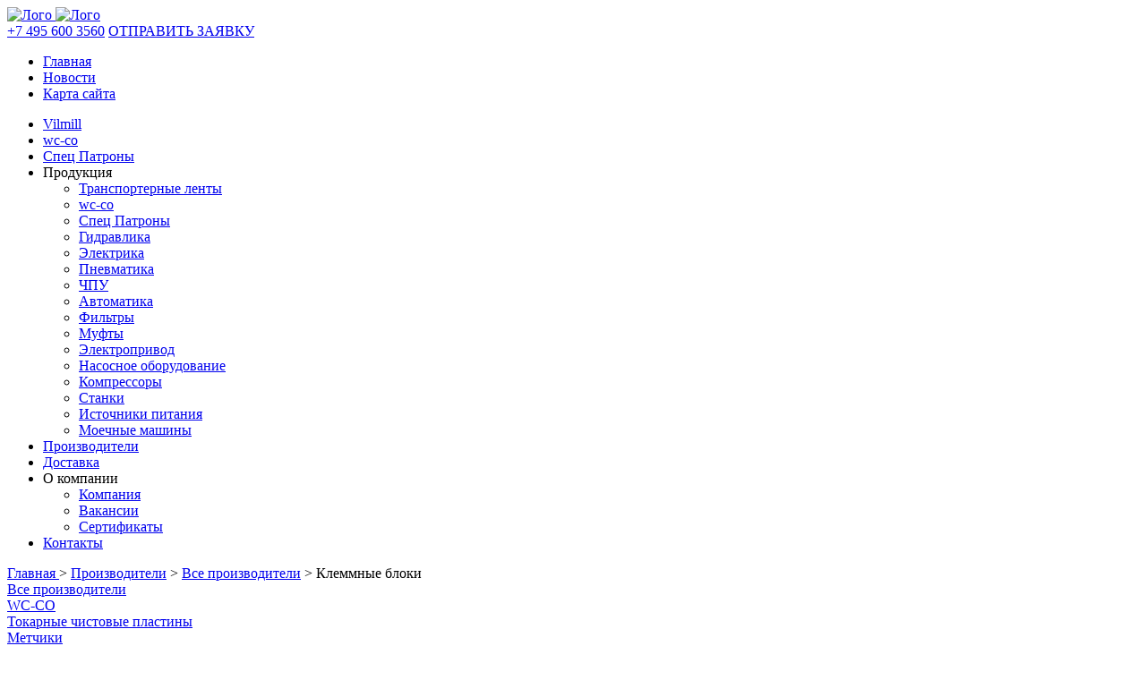

--- FILE ---
content_type: text/html; charset=utf-8
request_url: https://www.tdcascad.com/proizvoditeli/57/manafcatalog
body_size: 8269
content:
<!DOCTYPE html PUBLIC "-//W3C//DTD XHTML 1.0 Transitional//EN" "http://www.w3.org/TR/xhtml1/DTD/xhtml1-transitional.dtd">
<html xmlns="http://www.w3.org/1999/xhtml" lang="_LANGUAGE" xml:lang="_LANGUAGE">
<head>
  <meta http-equiv="X-UA-Compatible" content="IE=edge" />
      <base href="https://www.tdcascad.com/" />
  <meta http-equiv="content-type" content="text/html; charset=utf-8" />
  <meta name="keywords" content="Каскад Инжиниринг предлагает Вам комплектующие и запасные части к имеющемуся на Вашем предприятии импортному оборудованию от всех Мировых производителей. " />
  <meta name="title" content="Каскад Инжиниринг - Производители – Клеммные блоки - Комплектующие и запасные части к импортному
оборудованию от всех мировых производителей – компания Каскад Инжиниринг" />
  <meta name="description" content="Каскад Инжиниринг предлагает Вам комплектующие и запасные части к имеющемуся на Вашем предприятии импортному оборудованию от всех Мировых производителей. " />
  
  <title>Каскад Инжиниринг - Производители – Клеммные блоки - Комплектующие и запасные части к импортному
оборудованию от всех мировых производителей – компания &quot;Каскад Инжиниринг&quot;</title>
  <link href="/templates/jblank/favicon.ico" rel="shortcut icon" type="image/vnd.microsoft.icon" />
  <link href="https://www.tdcascad.com/index.php?option=com_search&amp;format=opensearch" rel="search" title="Искать Каскад Инжиниринг" type="application/opensearchdescription+xml" />
  <link rel="stylesheet" href="/templates/jblank/css/_styles.css?1738852134" type="text/css" media="all"  />
  <script src="https://ajax.googleapis.com/ajax/libs/jquery/1.7.1/jquery.min.js" type="text/javascript"></script>
  <script src="/templates/jblank/js/functions.js?1414094305" type="text/javascript"></script>
  <script src="/templates/jblank/js/application.js?1414094305" type="text/javascript"></script>
  <script type="text/javascript">
window.addEvent('domready', function() {
			$$('.hasTip').each(function(el) {
				var title = el.get('title');
				if (title) {
					var parts = title.split('::', 2);
					el.store('tip:title', parts[0]);
					el.store('tip:text', parts[1]);
				}
			});
			var JTooltips = new Tips($$('.hasTip'), { maxTitleChars: 50, fixed: false});
		});
  </script>
  <meta http-equiv="X-UA-Compatible" content="IE=edge,chrome=1" />
  <meta name="viewport" content="width=device-width" />

  <link rel="stylesheet" type="text/css" href="/templates/jblank/css/shadowbox.css" />
  <script type="text/javascript" src="/templates/jblank/js/shadowbox.js"></script>
  <script type="text/javascript">
  Shadowbox.init();
  </script>
  <link rel="stylesheet" type="text/css" href="/templates/jblank/css/superfish.css" />
  <script type="text/javascript" src="/templates/jblank/js/superfish.js"></script>
  <script type="text/javascript">
  jQuery(document).ready(function() {
    jQuery('ul.menu').superfish();
  });
  </script>
    <!-- / fim dos arquivos utilizados pelo jQuery lightBox plugin -->
 <script src="/templates/jblank/js/switch.js" type="text/javascript"></script>   
    <!-- Ativando o jQuery lightBox plugin -->
    <script type="text/javascript">
  //<![CDATA[
    jQuery(document).ready(function() {
    jQuery('.thumb img').click(function() {
      jQuery('.thumb img').removeClass('active');
      jQuery(this).addClass('active');
    }); 
  });
  function tableruler(){
         if (document.getElementById && document.createTextNode){
                        var tables=document.getElementsByTagName('table');
                        for (var i=0;i<tables.length;i++){
                                if(tables[i].className=='compare'){
                                        var trs=tables[i].getElementsByTagName('tr');
                                        for(var j=0;j<trs.length;j++){
                                                if(trs[j].parentNode.nodeName=='TBODY'){
                                                        
                                                        if ( (j%2) == 0) trs[j].className='tr1';
                                                        else trs[j].className='tr2';
                                                                                                      
                                                }

                                        }
                                }
                                
                                if(tables[i].className=='spec'){
                                        var trs=tables[i].getElementsByTagName('tr');
                                        for(var j=0;j<trs.length;j++){
                                                if(trs[j].parentNode.nodeName=='TBODY'){
                                                        
                                                        if ( (j%2) == 0) trs[j].className='tr3';
                                                        else trs[j].className='tr2';                                              
                                                }

                                        }
                                }
                        }
         }
}
//]]>

    </script>
    <link rel="stylesheet" href="/templates/jblank/css/style.css" type="text/css" media="screen" />
  <script type="text/javascript">
jQuery(document).ready(function() {

jQuery("#bg103").hover(
  function () {
  jQuery('ul').removeClass('accca');
  jQuery('.parent').removeClass('act');
  },
      function () {
});
jQuery("#bg113").hover(
  function () {
  jQuery('ul').removeClass('accca');
  jQuery('.parent').removeClass('act');

  },
      function () {
});
jQuery("#bg138").hover(
  function () {
  jQuery('ul').removeClass('accca');
  jQuery('.parent').removeClass('act');

  },
      function () {
});
jQuery("#bg117").hover(
  function () {
  jQuery('ul').removeClass('accca');
  jQuery('.parent').removeClass('act');
  },
      function () {
});
});
</script>
<script type="text/javascript" src="https://maps.google.com/maps/api/js?sensor=false"></script>
<script type="text/javascript" src="/templates/jblank/js/google_map.js"></script>

<script src="/templates/jblank/js/libs/swiper-bundle.min.js"></script> 
<script src="/templates/jblank/js/main.js"></script>
</head>
<body >
<div class="page-wrap">

    <!-- Новый хедер -->
    
    <header class="new-header">
        <div class="new-header__wrapper">
            <div class="new-container">
                <div class="new-header__inner">
                    <div class="new-header__logos">
                        <a class="new-header__logo" href="/">
                            <img src="https://www.tdcascad.com/templates/jblank/images/logo.png" alt="Лого" width="297"
                                height="87">
                        </a>
                        <a class="new-header__sert" href="https://www.tdcascad.com/o-kompanii/sertifikati">
                            <img src="https://www.tdcascad.com/templates/jblank/images/logo-sert.svg" alt="Лого" width="48"
                                height=48">
                        </a>
                    </div>
                    <div class="new-header-right">
                        <div class="new-header-right__line">
                            <a class="new-header__phone" href="/+74956003560">+7 495 600 3560</a>
                            <a class="new-header__send" href="https://www.tdcascad.com/otpravit-zayavku">ОТПРАВИТЬ
                                ЗАЯВКУ</a>
                        </div>
                        <nav class="new-header-menu">
                            <ul class="new-header-menu__list">
                                <li class="new-header-menu__item active">
                                    <a class="new-header-menu__link" href="/">Главная</a>
                                </li>
                                <li class="new-header-menu__item">
                                    <a class="new-header-menu__link" href="/news">Новости</a>
                                </li>
                                <li class="new-header-menu__item">
                                    <a class="new-header-menu__link" href="/maps">Карта сайта</a>
                                </li>
                            </ul>
                        </nav>
                    </div>
                </div>
            </div>
        </div>
        <nav class="new-header__navbar navbar">
            <div class="new-container">
                <ul class="navbar__list">
                    <li class="navbar__item">
                        <a class="navbar__link" href="/transporternaya-lenta.html ">Vilmill</a>
                    </li>
                    <li class="navbar__item">
                        <a class="navbar__link" href="/wc-co.html">wc-co</a>
                    </li>
                    <li class="navbar__item">
                        <a class="navbar__link" href="/cartridges">Спец Патроны</a>
                    </li>
                    <li class="navbar__item">
                        <span class="navbar__link" href="#">Продукция</span>
                        <ul class="navbar__sub-list">
                            <li class="navbar__sub-item">
                                <a class="navbar__sub-link"
                                    href="/transporternaya-lenta.html">Транспортерные ленты</a>
                            </li>
                            <li class="navbar__sub-item">
                                <a class="navbar__sub-link"
                                    href="/wc-co.html">wc-co</a>
                            </li>
                            <li class="navbar__sub-item">
                                <a class="navbar__sub-link"
                                    href="/cartridges">Спец Патроны</a>
                            </li>
                            <!-- <li class="navbar__sub-item">
                                <a class="navbar__sub-link"
                                    href="/transporternaya-lenta/137/categorycatalogs">Транспортерные ленты</a>
                            </li> -->
                            <li class="navbar__sub-item">
                                <a class="navbar__sub-link" href="/gidravlika/8/categorycatalogs">Гидравлика</a>
                            </li>
                            <li class="navbar__sub-item">
                                <a class="navbar__sub-link" href="/elektrika/9/categorycatalogs">Электрика</a>
                            </li>
                            <li class="navbar__sub-item">
                                <a class="navbar__sub-link" href="/pnevmatika/10/categorycatalogs">Пневматика</a>
                            </li>
                            <li class="navbar__sub-item">
                                <a class="navbar__sub-link" href="/chpu/11/categorycatalogs">ЧПУ</a>
                            </li>
                            <li class="navbar__sub-item">
                                <a class="navbar__sub-link" href="/avtomatika/12/categorycatalogs">Автоматика</a>
                            </li>
                            <li class="navbar__sub-item">
                                <a class="navbar__sub-link" href="/filxtri/13/categorycatalogs">Фильтры</a>
                            </li>
                            <li class="navbar__sub-item">
                                <a class="navbar__sub-link" href="/mufti/14/categorycatalogs">Муфты</a>
                            </li>
                            <li class="navbar__sub-item">
                                <a class="navbar__sub-link"
                                    href="/elektroprivod/15/categorycatalogs">Электропривод</a>
                            </li>
                            <li class="navbar__sub-item">
                                <a class="navbar__sub-link"
                                    href="/nasosnoe-oborudovanie/16/categorycatalogs">Насосное оборудование</a>
                            </li>
                            <li class="navbar__sub-item">
                                <a class="navbar__sub-link" href="/kompressori/17/categorycatalogs">Компрессоры</a>
                            </li>
                            <li class="navbar__sub-item">
                                <a class="navbar__sub-link" href="/stanki/108/categorycatalogs">Станки</a>
                            </li>
                            <li class="navbar__sub-item">
                                <a class="navbar__sub-link"
                                    href="/visokovolxtnie-istochniki-pitaniya/119/categorycatalogs">Источники
                                    питания</a>
                            </li>
                            <li class="navbar__sub-item">
                                <a class="navbar__sub-link" href="/moechnie-mashini/120/categorycatalogs">Моечные
                                    машины</a>
                            </li>
                        </ul>
                    </li>
                    <li class="navbar__item">
                        <a class="navbar__link" href="/proizvoditeli">Производители</a>
                    </li>
                    <li class="navbar__item">
                        <a class="navbar__link" href="/dostavka">Доставка</a>
                    </li>
                    <li class="navbar__item">
                        <span class="navbar__link" href="#">О компании</span>
                        <ul class="navbar__sub-list">
                            <li class="navbar__sub-item">
                                <a class="navbar__sub-link" href="/o-kompanii">Компания</a>
                            </li>
                            <li class="navbar__sub-item">
                                <a class="navbar__sub-link" href="/o-kompanii/vakansii">Вакансии</a>
                            </li>
                            <li class="navbar__sub-item">
                                <a class="navbar__sub-link" href="/o-kompanii/sertifikati">Сертификаты</a>
                            </li>
                        </ul>
                    </li>
                    <li class="navbar__item">
                        <a class="navbar__link" href="/kontakti">Контакты</a>
                    </li>
                </ul>
            </div>
        </nav>
    </header>

    <!-- Старый хедер -->

    <!-- <div id="head">
    <div id="headin">
      <div id="tmenu">
        
<ul class="menu">
<li class="item-101"><a href="/" >Главная</a></li><li class="item-123"><a href="/news" >Новости</a></li><li class="item-122"><a href="/maps" >Карта сайта</a></li></ul>

      </div>
      <div id="head_r">
        <div id="search">
          <form action="/index.php" method="post">
	<div class="search">
		<input type="image" value="Искать" class="button" src="/templates/jblank/images/searchButton.gif" onclick="this.form.searchword.focus();"/><input name="searchword" id="mod-search-searchword" maxlength="20"  class="inputbox" type="text" size="20" value="поиск по сайту"  onblur="if (this.value=='') this.value='поиск по сайту';" onfocus="if (this.value=='поиск по сайту') this.value='';" />	<input type="hidden" name="task" value="search" />
	<input type="hidden" name="limit" value="20" />
	<input type="hidden" name="option" value="com_search" />
	<input type="hidden" name="Itemid" value="138" />
	</div>
</form>

        </div>
        <div id="send">
          <a href="/otpravit-zayavku">ОТПРАВИТЬ ЗАЯВКУ</a>
        </div>
      </div>
    </div>  
  </div>
  <div id="menu">
    <div id="menuin">
      <div id="logo">
        <a href="/">
          <img width="297" height="87" border="0" alt="Лого" src="/templates/jblank/images/logo.png" />          
        </a>
      </div>
      <div id="podmenu">
        <div id="phone">+7 495 600 3560</div>
        <div id="mmenu">
          
<ul class="menu">
<li class="item-124 deeper parent"><span class="separator">Продукция</span>
<ul><li class="item-197"><a href="/transporternaya-lenta/137/categorycatalogs" >Транспортерные ленты</a></li><li class="item-135"><a href="/gidravlika/8/categorycatalogs" >Гидравлика</a></li><li class="item-140"><a href="/elektrika/9/categorycatalogs" >Электрика</a></li><li class="item-142"><a href="/pnevmatika/10/categorycatalogs" >Пневматика</a></li><li class="item-144"><a href="/chpu/11/categorycatalogs" >ЧПУ</a></li><li class="item-146"><a href="/avtomatika/12/categorycatalogs" >Автоматика</a></li><li class="item-148"><a href="/filxtri/13/categorycatalogs" >Фильтры</a></li><li class="item-150"><a href="/mufti/14/categorycatalogs" >Муфты</a></li><li class="item-152"><a href="/elektroprivod/15/categorycatalogs" >Электропривод</a></li><li class="item-154"><a href="/nasosnoe-oborudovanie/16/categorycatalogs" >Насосное оборудование</a></li><li class="item-156"><a href="/kompressori/17/categorycatalogs" >Компрессоры</a></li><li class="item-160"><a href="/stanki/108/categorycatalogs" >Станки</a></li><li class="item-188"><a href="/visokovolxtnie-istochniki-pitaniya/119/categorycatalogs" >Источники питания</a></li><li class="item-189"><a href="/moechnie-mashini/120/categorycatalogs" >Моечные машины</a></li></ul></li><li class="item-138 current active"><a href="/proizvoditeli" >Производители</a></li><li class="item-139"><a href="/dostavka" >Доставка</a></li><li class="item-179 deeper parent"><span class="separator">О компании</span>
<ul><li class="item-127"><a href="/o-kompanii" >Компания</a></li><li class="item-180"><a href="/o-kompanii/vakansii" >Вакансии</a></li><li class="item-195"><a href="/o-kompanii/sertifikati" >Сертификаты</a></li></ul></li><li class="item-128"><a href="/kontakti" >Контакты</a></li></ul>

        </div>
      </div>
    </div>
  </div>
  <div style="clear: both;"> </div>
  <div id="b_menu"></div> -->
    <div id="content">
    <div id="contenin">
          <div id="main">
            <div id="company" class="com_catalog">
                  
<div class="breadcrumbs">
<a href="/" class="pathway">Главная </a> &gt; <a href="/proizvoditeli" class="pathway">Производители</a> &gt; <a href="/proizvoditeli" class="pathway">Все производители</a> &gt; <span class="end">Клеммные блоки</span></div>

                  <div id="mess">
            
<div id="system-message-container">
</div>
          </div>
                          <div id="lpodmenu">
            
    <div class="pp0 bot">
	<a href="/proizvoditeli">Все производители</a>
</div>
	<div class="pp0">
	<a href="/proizvoditeli/145/manafcatalog">WC-CO</a>
</div>
	<div class="pp1">
	<a href="/proizvoditeli/146/manafcatalog">Токарные чистовые пластины</a>
</div>
	<div class="pp1">
	<a href="/proizvoditeli/147/manafcatalog">Метчики</a>
</div>
	<div class="pp1">
	<a href="/proizvoditeli/149/manafcatalog">Резьба</a>
</div>
	<div class="pp1">
	<a href="/proizvoditeli/150/manafcatalog">Канавочный инструмент</a>
</div>
	<div class="pp1">
	<a href="/proizvoditeli/151/manafcatalog">Сверлильные системы</a>
</div>
	<div class="pp1">
	<a href="/proizvoditeli/152/manafcatalog">Сверла со сменной головкой</a>
</div>
	<div class="pp1">
	<a href="/proizvoditeli/153/manafcatalog">Оснастка по типу САРТО</a>
</div>
	<div class="pp0">
	<a href="/proizvoditeli/119/manafcatalog">Источники питания</a>
</div>
	<div class="pp1">
	<a href="/proizvoditeli/121/manafcatalog">Модульные высоковольтные источники питания Spellman</a>
</div>
	<div class="pp1">
	<a href="/proizvoditeli/122/manafcatalog">Лабораторные и стоечные  источники питания Spellman</a>
</div>
	<div class="pp1">
	<a href="/proizvoditeli/123/manafcatalog">Промышленные рентгеновские системы Spellman</a>
</div>
	<div class="pp1">
	<a href="/proizvoditeli/124/manafcatalog">Медицинские рентгеновские системы Spellman</a>
</div>
	<div class="pp1">
	<a href="/proizvoditeli/125/manafcatalog">Переносные рентгеновские системы неразрушающего контроля Spellman</a>
</div>
	<div class="pp1">
	<a href="/proizvoditeli/126/manafcatalog">Модули для специализированного оборудования Spellman </a>
</div>
	<div class="pp0">
	<a href="/proizvoditeli/108/manafcatalog">Cтанки</a>
</div>
	<div class="pp1">
	<a href="/proizvoditeli/109/manafcatalog">Токарные </a>
</div>
	<div class="pp1">
	<a href="/proizvoditeli/110/manafcatalog">Сверлильные</a>
</div>
	<div class="pp1">
	<a href="/proizvoditeli/111/manafcatalog">Шлифовальные</a>
</div>
	<div class="pp1">
	<a href="/proizvoditeli/112/manafcatalog">Комбинированные</a>
</div>
	<div class="pp1">
	<a href="/proizvoditeli/113/manafcatalog">Зубо- и резьбообрабатывающие</a>
</div>
	<div class="pp1">
	<a href="/proizvoditeli/114/manafcatalog">Фрезерные </a>
</div>
	<div class="pp1">
	<a href="/proizvoditeli/115/manafcatalog">Строгальные, долбежные, протяжные </a>
</div>
	<div class="pp1">
	<a href="/proizvoditeli/116/manafcatalog">Разрезные</a>
</div>
	<div class="pp1">
	<a href="/proizvoditeli/117/manafcatalog">Прочее</a>
</div>
	<div class="pp0">
	<a href="/proizvoditeli/137/manafcatalog">Транспортерные ленты</a>
</div>
	<div class="pp0">
	<a href="/proizvoditeli/8/manafcatalog">Гидравлика</a>
</div>
	<div class="pp1">
	<a href="/proizvoditeli/24/manafcatalog">Датчики температуры</a>
</div>
	<div class="pp1">
	<a href="/proizvoditeli/25/manafcatalog">Дроссели</a>
</div>
	<div class="pp1">
	<a href="/proizvoditeli/26/manafcatalog">Измерительная аппаратура</a>
</div>
	<div class="pp1">
	<a href="/proizvoditeli/27/manafcatalog">Клапаны запорные (вентили)</a>
</div>
	<div class="pp1">
	<a href="/proizvoditeli/28/manafcatalog">Муфты</a>
</div>
	<div class="pp1">
	<a href="/proizvoditeli/29/manafcatalog">Фитинги</a>
</div>
	<div class="pp1">
	<a href="/proizvoditeli/30/manafcatalog">Прочие комплектующие</a>
</div>
	<div class="pp1">
	<a href="/proizvoditeli/18/manafcatalog">Моторы</a>
</div>
	<div class="pp1">
	<a href="/proizvoditeli/19/manafcatalog">Насосы</a>
</div>
	<div class="pp1">
	<a href="/proizvoditeli/20/manafcatalog">Регуляторы давления</a>
</div>
	<div class="pp1">
	<a href="/proizvoditeli/21/manafcatalog">Фильтры</a>
</div>
	<div class="pp1">
	<a href="/proizvoditeli/22/manafcatalog">Цилиндры</a>
</div>
	<div class="pp1">
	<a href="/proizvoditeli/23/manafcatalog">Датчики расхода</a>
</div>
	<div class="pp0">
	<a href="/proizvoditeli/120/manafcatalog">Моечные машины</a>
</div>
	<div class="pp1">
	<a href="/proizvoditeli/127/manafcatalog">Model 750A – 850A – 1000A Parts Washing Machine </a>
</div>
	<div class="pp1">
	<a href="/proizvoditeli/128/manafcatalog">Model 1250 A – 1250 P – 1500 P Parts Washing Machine </a>
</div>
	<div class="pp1">
	<a href="/proizvoditeli/129/manafcatalog">Модель 2000 P – 2500 P Моечная Машина</a>
</div>
	<div class="pp0">
	<a href="/proizvoditeli/17/manafcatalog">Компрессоры</a>
</div>
	<div class="pp1">
	<a href="/proizvoditeli/103/manafcatalog">Прочее</a>
</div>
	<div class="pp1">
	<a href="/proizvoditeli/98/manafcatalog">Компрессоры винтовые дизельные</a>
</div>
	<div class="pp1">
	<a href="/proizvoditeli/99/manafcatalog">Компрессоры винтовые стационарные</a>
</div>
	<div class="pp1">
	<a href="/proizvoditeli/100/manafcatalog">Компрессоры высокого давления</a>
</div>
	<div class="pp1">
	<a href="/proizvoditeli/101/manafcatalog">Компрессоры поршневые</a>
</div>
	<div class="pp1">
	<a href="/proizvoditeli/102/manafcatalog">Строительные компрессоры</a>
</div>
	<div class="pp0">
	<a href="/proizvoditeli/9/manafcatalog">Электрика</a>
</div>
	<div class="pp1">
	<a href="/proizvoditeli/31/manafcatalog">Датчики</a>
</div>
	<div class="pp1">
	<a href="/proizvoditeli/32/manafcatalog">Переключатели</a>
</div>
	<div class="pp1">
	<a href="/proizvoditeli/33/manafcatalog">Электродвигатели</a>
</div>
	<div class="pp1">
	<a href="/proizvoditeli/34/manafcatalog">Электромагниты</a>
</div>
	<div class="pp1">
	<a href="/proizvoditeli/35/manafcatalog">Преобразователи</a>
</div>
	<div class="pp1">
	<a href="/proizvoditeli/36/manafcatalog">Контакторы</a>
</div>
	<div class="pp1">
	<a href="/proizvoditeli/37/manafcatalog">Контроллеры</a>
</div>
	<div class="pp1">
	<a href="/proizvoditeli/38/manafcatalog">Прочее</a>
</div>
	<div class="pp0">
	<a href="/proizvoditeli/10/manafcatalog">Пневматика</a>
</div>
	<div class="pp1">
	<a href="/proizvoditeli/39/manafcatalog">Подготовка воздуха</a>
</div>
	<div class="pp1">
	<a href="/proizvoditeli/40/manafcatalog">Пневматические цилиндры</a>
</div>
	<div class="pp1">
	<a href="/proizvoditeli/41/manafcatalog">Воздушные фильтры</a>
</div>
	<div class="pp1">
	<a href="/proizvoditeli/43/manafcatalog">Пневматические клапаны</a>
</div>
	<div class="pp1">
	<a href="/proizvoditeli/42/manafcatalog">Переходники, муфты, фитинги</a>
</div>
	<div class="pp1">
	<a href="/proizvoditeli/44/manafcatalog">Пневматические приводы</a>
</div>
	<div class="pp1">
	<a href="/proizvoditeli/45/manafcatalog">Распределители</a>
</div>
	<div class="pp1">
	<a href="/proizvoditeli/46/manafcatalog">Системы управления</a>
</div>
	<div class="pp1">
	<a href="/proizvoditeli/47/manafcatalog">Прочее</a>
</div>
	<div class="pp0">
	<a href="/proizvoditeli/11/manafcatalog">ЧПУ</a>
</div>
	<div class="pp1">
	<a href="/proizvoditeli/48/manafcatalog">Блоки управления</a>
</div>
	<div class="pp1">
	<a href="/proizvoditeli/49/manafcatalog">Контроллеры управления</a>
</div>
	<div class="pp1">
	<a href="/proizvoditeli/50/manafcatalog">Шаговые двигатели</a>
</div>
	<div class="pp1">
	<a href="/proizvoditeli/51/manafcatalog">Поворотные устройства</a>
</div>
	<div class="pp1">
	<a href="/proizvoditeli/52/manafcatalog">Системы охлаждения</a>
</div>
	<div class="pp1">
	<a href="/proizvoditeli/53/manafcatalog">Прочее</a>
</div>
	<div class="pp0">
	<a href="/proizvoditeli/12/manafcatalog">Автоматика</a>
</div>
	<div class="pp1">
	<a href="/proizvoditeli/54/manafcatalog">Интеллектуальные реле</a>
</div>
	<div class="pp1">
	<a href="/proizvoditeli/55/manafcatalog">Источники питания и трансформаторы</a>
</div>
	<div class="pp1">
	<a href="/proizvoditeli/56/manafcatalog">Кабельные наконечники</a>
</div>
	<div class="pp1 active">
	<a href="/proizvoditeli/57/manafcatalog">Клеммные блоки</a>
</div>
	<div class="pp1">
	<a href="/proizvoditeli/58/manafcatalog">Оборудование Ethernet</a>
</div>
	<div class="pp1">
	<a href="/proizvoditeli/59/manafcatalog">Промышленные компьютеры</a>
</div>
	<div class="pp1">
	<a href="/proizvoditeli/60/manafcatalog">Сетевое оборудование</a>
</div>
	<div class="pp1">
	<a href="/proizvoditeli/61/manafcatalog">Таймеры, счетчики, преобразователи</a>
</div>
	<div class="pp1">
	<a href="/proizvoditeli/62/manafcatalog">Прочее</a>
</div>
	<div class="pp0">
	<a href="/proizvoditeli/13/manafcatalog">Фильтры</a>
</div>
	<div class="pp1">
	<a href="/proizvoditeli/63/manafcatalog">Воздушные фильтры</a>
</div>
	<div class="pp1">
	<a href="/proizvoditeli/64/manafcatalog">Гидравлические фильтры</a>
</div>
	<div class="pp1">
	<a href="/proizvoditeli/65/manafcatalog">Комбинированные фильтры</a>
</div>
	<div class="pp1">
	<a href="/proizvoditeli/66/manafcatalog">Противопыльные фильтры</a>
</div>
	<div class="pp1">
	<a href="/proizvoditeli/67/manafcatalog">Топливные фильтры</a>
</div>
	<div class="pp1">
	<a href="/proizvoditeli/68/manafcatalog">Жидкостные фильтры</a>
</div>
	<div class="pp1">
	<a href="/proizvoditeli/69/manafcatalog">Масляные фильтры</a>
</div>
	<div class="pp1">
	<a href="/proizvoditeli/70/manafcatalog">Прочее</a>
</div>
	<div class="pp0">
	<a href="/proizvoditeli/14/manafcatalog">Муфты</a>
</div>
	<div class="pp1">
	<a href="/proizvoditeli/71/manafcatalog">Зубчатые муфты</a>
</div>
	<div class="pp1">
	<a href="/proizvoditeli/72/manafcatalog">Цепные муфты</a>
</div>
	<div class="pp1">
	<a href="/proizvoditeli/73/manafcatalog">Обгонные муфты</a>
</div>
	<div class="pp1">
	<a href="/proizvoditeli/74/manafcatalog">Предохранительные муфты</a>
</div>
	<div class="pp1">
	<a href="/proizvoditeli/75/manafcatalog">Сильфонные муфты</a>
</div>
	<div class="pp1">
	<a href="/proizvoditeli/76/manafcatalog">Упругие муфты</a>
</div>
	<div class="pp1">
	<a href="/proizvoditeli/77/manafcatalog">Стальные муфты</a>
</div>
	<div class="pp1">
	<a href="/proizvoditeli/78/manafcatalog">Прочее</a>
</div>
	<div class="pp0">
	<a href="/proizvoditeli/15/manafcatalog">Электропривод</a>
</div>
	<div class="pp1">
	<a href="/proizvoditeli/79/manafcatalog">Инверторы и регуляторы частоты вращения</a>
</div>
	<div class="pp1">
	<a href="/proizvoditeli/80/manafcatalog">Сервопреобразователи</a>
</div>
	<div class="pp1">
	<a href="/proizvoditeli/82/manafcatalog">Контроллеры и устройства позиционирования</a>
</div>
	<div class="pp1">
	<a href="/proizvoditeli/81/manafcatalog">Малые приводы</a>
</div>
	<div class="pp1">
	<a href="/proizvoditeli/83/manafcatalog">Блоки питания, рекуперации, выпрямители</a>
</div>
	<div class="pp1">
	<a href="/proizvoditeli/84/manafcatalog">Трехфазные UPS</a>
</div>
	<div class="pp1">
	<a href="/proizvoditeli/85/manafcatalog">Электроприводы переменного тока</a>
</div>
	<div class="pp1">
	<a href="/proizvoditeli/86/manafcatalog">Электроприводы постоянного тока</a>
</div>
	<div class="pp1">
	<a href="/proizvoditeli/87/manafcatalog">Прочее</a>
</div>
	<div class="pp0">
	<a href="/proizvoditeli/16/manafcatalog">Насосное оборудование</a>
</div>
	<div class="pp1">
	<a href="/proizvoditeli/89/manafcatalog">Горизонтальные насосы</a>
</div>
	<div class="pp1">
	<a href="/proizvoditeli/88/manafcatalog">Вертикальные насосы</a>
</div>
	<div class="pp1">
	<a href="/proizvoditeli/90/manafcatalog">Винтовые насосы</a>
</div>
	<div class="pp1">
	<a href="/proizvoditeli/91/manafcatalog">Насосы с магнитной муфтой</a>
</div>
	<div class="pp1">
	<a href="/proizvoditeli/92/manafcatalog">Горизонтальные самовсасывающие насосы</a>
</div>
	<div class="pp1">
	<a href="/proizvoditeli/93/manafcatalog">Насосы для бочек</a>
</div>
	<div class="pp1">
	<a href="/proizvoditeli/94/manafcatalog">Насосные станции</a>
</div>
	<div class="pp1">
	<a href="/proizvoditeli/95/manafcatalog">Центробежные насосы</a>
</div>
	<div class="pp1">
	<a href="/proizvoditeli/96/manafcatalog">Мембранные насосы</a>
</div>
	<div class="pp1">
	<a href="/proizvoditeli/130/manafcatalog">Фильтрационные насосы</a>
</div>
	<div class="pp1">
	<a href="/proizvoditeli/131/manafcatalog">Горизонтальные с магнитным приводом насосы</a>
</div>
	<div class="pp1">
	<a href="/proizvoditeli/132/manafcatalog">Герметичные вертикальные погружные насосы</a>
</div>
	<div class="pp1">
	<a href="/proizvoditeli/97/manafcatalog">Прочее</a>
</div>

          </div>
                  <div id="component">
            
<h3>Клеммные блоки</h3>
<div class="desc_virt">
	<p style="margin-bottom: 12pt;">Клеммные блоки предназначены для присоединения и ответвления проводников из меди и алюминия в цепях электроустановок переменного тока частоты 50Гц напряжением до 660В и постоянного тока напряжением до 440В. Клеммные блоки КБ поставляются стандартной наборностью (5,10 и 20 клемм).</p>
<p>ООО «Каскад Инжириниг» осуществляет поставку <strong>клеммных блоков</strong> различных зарубежных производителей.</p></div>
<div id="product">
			<div class="man product_block">
			<div class="prima"><a href="/proizvoditeli/203/catalog"><img src="/art/phpThumb.php?src=/images/catalog/203/renishaw.png&amp;h=97&amp;w=148&amp;far=1&amp;bg=ffffff" alt="Img" border="0" class="mm" /></a></div>
		<div class="name"><a href="/index.php?option=com_catalog&view=catalog&parent_id=203"></a></div>
	</div>
	
    	<div class="man product_block">
			<div class="prima"><a href="/proizvoditeli/170/catalog"><img src="/art/phpThumb.php?src=/images/catalog/170/datasensor.png&amp;h=97&amp;w=148&amp;far=1&amp;bg=ffffff" alt="Img" border="0" class="mm" /></a></div>
		<div class="name"><a href="/index.php?option=com_catalog&view=catalog&parent_id=170"></a></div>
	</div>
	
    	<div class="man product_block crat">
			<div class="prima"><a href="/proizvoditeli/161/catalog"><img src="/art/phpThumb.php?src=/images/catalog/161/balluff.png&amp;h=97&amp;w=148&amp;far=1&amp;bg=ffffff" alt="Img" border="0" class="mm" /></a></div>
		<div class="name"><a href="/index.php?option=com_catalog&view=catalog&parent_id=161"></a></div>
	</div>
	
    	<div class="man product_block">
			<div class="prima"><a href="/proizvoditeli/144/catalog"><img src="/art/phpThumb.php?src=/images/catalog/144/elobau.gif&amp;h=97&amp;w=148&amp;far=1&amp;bg=ffffff" alt="Img" border="0" class="mm" /></a></div>
		<div class="name"><a href="/index.php?option=com_catalog&view=catalog&parent_id=144"></a></div>
	</div>
	
    	<div class="man product_block">
			<div class="prima"><a href="/proizvoditeli/155/catalog"><img src="/art/phpThumb.php?src=/images/catalog/155/aeco_logo.jpg&amp;h=97&amp;w=148&amp;far=1&amp;bg=ffffff" alt="Img" border="0" class="mm" /></a></div>
		<div class="name"><a href="/index.php?option=com_catalog&view=catalog&parent_id=155"></a></div>
	</div>
	
    	<div class="man product_block crat">
			<div class="prima"><a href="/proizvoditeli/227/catalog"><img src="/art/phpThumb.php?src=/images/catalog/227/beijer.png&amp;h=97&amp;w=148&amp;far=1&amp;bg=ffffff" alt="Img" border="0" class="mm" /></a></div>
		<div class="name"><a href="/index.php?option=com_catalog&view=catalog&parent_id=227"></a></div>
	</div>
	
    	<div class="man product_block">
			<div class="prima"><a href="/proizvoditeli/188/catalog"><img src="/art/phpThumb.php?src=/images/catalog/188/leuze_electronic.png&amp;h=97&amp;w=148&amp;far=1&amp;bg=ffffff" alt="Img" border="0" class="mm" /></a></div>
		<div class="name"><a href="/index.php?option=com_catalog&view=catalog&parent_id=188"></a></div>
	</div>
	
    	<div class="man product_block">
			<div class="prima"><a href="/proizvoditeli/197/catalog"><img src="/art/phpThumb.php?src=/images/catalog/197/omron.png&amp;h=97&amp;w=148&amp;far=1&amp;bg=ffffff" alt="Img" border="0" class="mm" /></a></div>
		<div class="name"><a href="/index.php?option=com_catalog&view=catalog&parent_id=197"></a></div>
	</div>
	
    	</div>
<div style="clear: both;"></div>
          </div>
                </div>
            </div>
            <div style="clear: both;"></div>
    </div>
  </div>
</div>

    <!-- Старый футер -->
    
    <!-- <div id="footer" class="site-footer footer">
      <div id="footerin">
        <div id="fff">
          <div id="copy">© Cascade Engineering</div>
          <div id="live">
          </div>
        </div>
        <div id="binfo">Россия, г. Москва, ул. Академика Королёва д. 13 стр. 1. Тел.:  +7 (495) 600-35-60</div>
        <div id="dor"><a href="http://www.nologostudio.ru" target="_blank">Поддержка сайта<br> No Logo Studio</a></div>
      </div>
    </div> -->
    
    <!-- Новый футер -->

    <footer class="new-footer">
        <div class="new-container">
            <div class="new-footer__inner">
                <div class="new-footer__col">
                    <div class="new-footer__item">
                        <span class="new-footer__line">
                            ООО «Каскад Инжиниринг»<br>
                            ИНН 7702723412<br>
                            КПП 771 701 001
                        </span>
                    </div>
                    <div class="new-footer__item">
                        <a class="new-footer__line" href="tel:+74956003560">Тел.: +7 (495) 600-35-60</a>
                        <a class="new-footer__line" href="mailto:info@tdcascad.ru">info@tdcascad.ru</a>
                    </div>
                </div>
                <div class="new-footer__col">
                    <div class="new-footer__item">
                        <span class="new-footer__line">
                            Банковские реквизиты:<br>
                            р/с 40702810101100006662,<br>
                            в АО «АЛЬФА-БАНК» г. Москва,<br>
                            к/с 30101810200000000593,<br>
                            БИК 044525593,
                        </span>
                    </div>
                </div>
                <div class="new-footer__col">
                    <div class="new-footer__item">
                        <address class="new-footer__line">Юр/физ. адрес: 129515, г. Москва, ул. Академика Королева,
                            д. 13, СТР. 1, этаж 8, пом. I, ком. 48A (ОФИС 815)</address>
                        <address class="new-footer__line">Почтовый адрес: 129515, г. Москва, а/я 114</address>
                    </div>
                    <div class="new-footer__item"></div>
                </div>
            </div>
            <div class="new-footer__bottom">
                <span class="new-footer__copy">© Cascade Engineering</span>
                <div id="live">
                <!--LiveInternet counter--><script type="text/javascript"><!--
      document.write("<a href='http://www.liveinternet.ru/click' "+
      "target=_blank><img src='//counter.yadro.ru/hit?t26.3;r"+
      escape(document.referrer)+((typeof(screen)=="undefined")?"":
      ";s"+screen.width+"*"+screen.height+"*"+(screen.colorDepth?
      screen.colorDepth:screen.pixelDepth))+";u"+escape(document.URL)+
      ";h"+escape(document.title.substring(0,80))+";"+Math.random()+
      "' alt='' title='LiveInternet: показано число посетителей за"+
      " сегодня' "+
      "border='0' width='88' height='15'><\/a>")
      //--></script><!--/LiveInternet-->


                </div>
                <a class="new-footer__dev" href="http://www.nologostudio.ru/" target="_blank">
                    Поддержка сайта<br>
                    No Logo Studio
                </a>
            </div>
        </div>
    </footer>
    
  <div id="why_thrive">
  <div id="why_content">
    <div class="newsflash">
	


<p><strong>Грузоподъемное оборудование</strong> от компании “Каскад Инжиниринг”</p>
<p>Подробности на нашем сайте:</p>
</div>

    <p><a target="_blank" href="http://www.tdcascad.ru/"><img width="19" height="20" alt="" src="/templates/jblank/images/earth.gif" />www.tdcascad.ru</a></p>
  </div>
  <a rel="noindex,nofollow" href="#" class="wt_btn"><img width="29" height="104" alt="" src="/templates/jblank/images/why_thrive.png" /></a>
</div>

    
    <!-- Yandex.Metrika counter -->

<script type="text/javascript">

(function (d, w, c) {

    (w[c] = w[c] || []).push(function() {

        try {

            w.yaCounter25785071 = new Ya.Metrika({id:25785071,

                    webvisor:true,

                    clickmap:true,

                    trackLinks:true,

                    accurateTrackBounce:true});

        } catch(e) { }

    });

 

    var n = d.getElementsByTagName("script")[0],

        s = d.createElement("script"),

        f = function () { n.parentNode.insertBefore(s, n); };

    s.type = "text/javascript";

    s.async = true;

    s.src = (d.location.protocol == "https:" ? "https:" : "http:") + "//mc.yandex.ru/metrika/watch.js";

 

    if (w.opera == "[object Opera]") {

        d.addEventListener("DOMContentLoaded", f, false);

    } else { f(); }

})(document, window, "yandex_metrika_callbacks");

</script>

<noscript><div><img src="//mc.yandex.ru/watch/25785071" style="position:absolute; left:-9999px;" alt="" /></div></noscript>

<!-- /Yandex.Metrika counter -->
</body>
</html>
